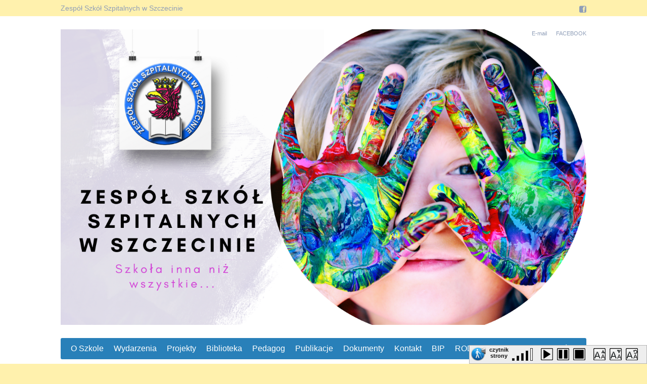

--- FILE ---
content_type: text/html; charset=UTF-8
request_url: http://sszpitalne.edu.pl/2021/12/01/w-niemym-kinie/
body_size: 9283
content:
<!DOCTYPE html>
<html lang="pl-PL">
<head>
	<meta charset="UTF-8">
	<meta name="viewport" content="width=device-width, initial-scale=1">
	<title>  &#8222;W niemym kinie&#8221;</title>
	<link rel="profile" href="http://gmpg.org/xfn/11">
	<link rel="pingback" href="http://sszpitalne.edu.pl/xmlrpc.php">
	<link rel='dns-prefetch' href='//fonts.googleapis.com' />
<link rel='dns-prefetch' href='//s.w.org' />
<link rel="alternate" type="application/rss+xml" title="Zespół Szkół Szpitalnych w Szczecinie &raquo; Kanał z wpisami" href="https://sszpitalne.edu.pl/feed/" />
<link rel="alternate" type="application/rss+xml" title="Zespół Szkół Szpitalnych w Szczecinie &raquo; Kanał z komentarzami" href="https://sszpitalne.edu.pl/comments/feed/" />
		<script type="text/javascript">
			window._wpemojiSettings = {"baseUrl":"https:\/\/s.w.org\/images\/core\/emoji\/2.3\/72x72\/","ext":".png","svgUrl":"https:\/\/s.w.org\/images\/core\/emoji\/2.3\/svg\/","svgExt":".svg","source":{"concatemoji":"http:\/\/sszpitalne.edu.pl\/wp-includes\/js\/wp-emoji-release.min.js?ver=4.8.3"}};
			!function(a,b,c){function d(a){var b,c,d,e,f=String.fromCharCode;if(!k||!k.fillText)return!1;switch(k.clearRect(0,0,j.width,j.height),k.textBaseline="top",k.font="600 32px Arial",a){case"flag":return k.fillText(f(55356,56826,55356,56819),0,0),b=j.toDataURL(),k.clearRect(0,0,j.width,j.height),k.fillText(f(55356,56826,8203,55356,56819),0,0),c=j.toDataURL(),b!==c&&(k.clearRect(0,0,j.width,j.height),k.fillText(f(55356,57332,56128,56423,56128,56418,56128,56421,56128,56430,56128,56423,56128,56447),0,0),b=j.toDataURL(),k.clearRect(0,0,j.width,j.height),k.fillText(f(55356,57332,8203,56128,56423,8203,56128,56418,8203,56128,56421,8203,56128,56430,8203,56128,56423,8203,56128,56447),0,0),c=j.toDataURL(),b!==c);case"emoji4":return k.fillText(f(55358,56794,8205,9794,65039),0,0),d=j.toDataURL(),k.clearRect(0,0,j.width,j.height),k.fillText(f(55358,56794,8203,9794,65039),0,0),e=j.toDataURL(),d!==e}return!1}function e(a){var c=b.createElement("script");c.src=a,c.defer=c.type="text/javascript",b.getElementsByTagName("head")[0].appendChild(c)}var f,g,h,i,j=b.createElement("canvas"),k=j.getContext&&j.getContext("2d");for(i=Array("flag","emoji4"),c.supports={everything:!0,everythingExceptFlag:!0},h=0;h<i.length;h++)c.supports[i[h]]=d(i[h]),c.supports.everything=c.supports.everything&&c.supports[i[h]],"flag"!==i[h]&&(c.supports.everythingExceptFlag=c.supports.everythingExceptFlag&&c.supports[i[h]]);c.supports.everythingExceptFlag=c.supports.everythingExceptFlag&&!c.supports.flag,c.DOMReady=!1,c.readyCallback=function(){c.DOMReady=!0},c.supports.everything||(g=function(){c.readyCallback()},b.addEventListener?(b.addEventListener("DOMContentLoaded",g,!1),a.addEventListener("load",g,!1)):(a.attachEvent("onload",g),b.attachEvent("onreadystatechange",function(){"complete"===b.readyState&&c.readyCallback()})),f=c.source||{},f.concatemoji?e(f.concatemoji):f.wpemoji&&f.twemoji&&(e(f.twemoji),e(f.wpemoji)))}(window,document,window._wpemojiSettings);
		</script>
		<style type="text/css">
img.wp-smiley,
img.emoji {
	display: inline !important;
	border: none !important;
	box-shadow: none !important;
	height: 1em !important;
	width: 1em !important;
	margin: 0 .07em !important;
	vertical-align: -0.1em !important;
	background: none !important;
	padding: 0 !important;
}
</style>
<link rel='stylesheet' id='mec-select2-style-css'  href='http://sszpitalne.edu.pl/wp-content/plugins/modern-events-calendar-lite/assets/packages/select2/select2.min.css?ver=4.8.3' type='text/css' media='all' />
<link rel='stylesheet' id='mec-font-icons-css'  href='http://sszpitalne.edu.pl/wp-content/plugins/modern-events-calendar-lite/assets/css/iconfonts.css?ver=4.8.3' type='text/css' media='all' />
<link rel='stylesheet' id='mec-frontend-style-css'  href='http://sszpitalne.edu.pl/wp-content/plugins/modern-events-calendar-lite/assets/css/frontend.min.css?ver=5.1.0' type='text/css' media='all' />
<link rel='stylesheet' id='mec-tooltip-style-css'  href='http://sszpitalne.edu.pl/wp-content/plugins/modern-events-calendar-lite/assets/packages/tooltip/tooltip.css?ver=4.8.3' type='text/css' media='all' />
<link rel='stylesheet' id='mec-tooltip-shadow-style-css'  href='http://sszpitalne.edu.pl/wp-content/plugins/modern-events-calendar-lite/assets/packages/tooltip/tooltipster-sideTip-shadow.min.css?ver=4.8.3' type='text/css' media='all' />
<link rel='stylesheet' id='mec-featherlight-style-css'  href='http://sszpitalne.edu.pl/wp-content/plugins/modern-events-calendar-lite/assets/packages/featherlight/featherlight.css?ver=4.8.3' type='text/css' media='all' />
<link rel='stylesheet' id='mec-google-fonts-css'  href='//fonts.googleapis.com/css?family=Montserrat%3A400%2C700%7CRoboto%3A100%2C300%2C400%2C700&#038;ver=4.8.3' type='text/css' media='all' />
<link rel='stylesheet' id='mec-lity-style-css'  href='http://sszpitalne.edu.pl/wp-content/plugins/modern-events-calendar-lite/assets/packages/lity/lity.min.css?ver=4.8.3' type='text/css' media='all' />
<link rel='stylesheet' id='presentation-lite-style-css'  href='http://sszpitalne.edu.pl/wp-content/themes/presentation-lite/style.css?ver=4.8.3' type='text/css' media='all' />
<link rel='stylesheet' id='presentation-lite-design-css'  href='http://sszpitalne.edu.pl/wp-content/themes/presentation-lite/inc/css/blue.css?ver=4.8.3' type='text/css' media='all' />
<link rel='stylesheet' id='fontawesome-css'  href='http://sszpitalne.edu.pl/wp-content/themes/presentation-lite/inc/fonts/font-awesome/css/font-awesome.min.css?ver=4.8.3' type='text/css' media='all' />
<script type='text/javascript' src='http://sszpitalne.edu.pl/wp-includes/js/jquery/jquery.js?ver=1.12.4'></script>
<script type='text/javascript' src='http://sszpitalne.edu.pl/wp-includes/js/jquery/jquery-migrate.min.js?ver=1.4.1'></script>
<script type='text/javascript' src='http://sszpitalne.edu.pl/wp-content/plugins/modern-events-calendar-lite/assets/js/jquery.typewatch.js?ver=4.8.3'></script>
<script type='text/javascript' src='http://sszpitalne.edu.pl/wp-content/plugins/modern-events-calendar-lite/assets/packages/featherlight/featherlight.js?ver=4.8.3'></script>
<script type='text/javascript' src='http://sszpitalne.edu.pl/wp-content/plugins/modern-events-calendar-lite/assets/packages/select2/select2.full.min.js?ver=4.8.3'></script>
<script type='text/javascript'>
/* <![CDATA[ */
var mecdata = {"day":"dzie\u0144","days":"dni","hour":"godzina","hours":"godzin","minute":"minuta","minutes":"minut","second":"sekunda","seconds":"sekund","elementor_edit_mode":"no","recapcha_key":"","ajax_url":"https:\/\/sszpitalne.edu.pl\/wp-admin\/admin-ajax.php","fes_nonce":"18b20529f8","current_year":"2026"};
/* ]]> */
</script>
<script type='text/javascript' src='http://sszpitalne.edu.pl/wp-content/plugins/modern-events-calendar-lite/assets/js/frontend.js?ver=5.1.0'></script>
<script type='text/javascript' src='http://sszpitalne.edu.pl/wp-content/plugins/modern-events-calendar-lite/assets/packages/tooltip/tooltip.js?ver=4.8.3'></script>
<script type='text/javascript' src='http://sszpitalne.edu.pl/wp-content/plugins/modern-events-calendar-lite/assets/js/events.js?ver=5.1.0'></script>
<script type='text/javascript' src='http://sszpitalne.edu.pl/wp-content/plugins/modern-events-calendar-lite/assets/packages/lity/lity.min.js?ver=4.8.3'></script>
<script type='text/javascript' src='http://sszpitalne.edu.pl/wp-content/plugins/modern-events-calendar-lite/assets/packages/colorbrightness/colorbrightness.min.js?ver=4.8.3'></script>
<script type='text/javascript' src='http://sszpitalne.edu.pl/wp-content/plugins/modern-events-calendar-lite/assets/packages/owl-carousel/owl.carousel.min.js?ver=4.8.3'></script>
<link rel='https://api.w.org/' href='https://sszpitalne.edu.pl/wp-json/' />
<link rel="EditURI" type="application/rsd+xml" title="RSD" href="https://sszpitalne.edu.pl/xmlrpc.php?rsd" />
<link rel="wlwmanifest" type="application/wlwmanifest+xml" href="http://sszpitalne.edu.pl/wp-includes/wlwmanifest.xml" /> 
<link rel='prev' title='Eksperymentujemy z Plastkiem' href='https://sszpitalne.edu.pl/2021/11/22/eksperymentujemy-z-plastkiem/' />
<link rel='next' title='„Nie ma dzieci, są ludzie”' href='https://sszpitalne.edu.pl/2021/12/01/nie-ma-dzieci-sa-ludzie/' />
<meta name="generator" content="WordPress 4.8.3" />
<link rel="canonical" href="https://sszpitalne.edu.pl/2021/12/01/w-niemym-kinie/" />
<link rel='shortlink' href='https://sszpitalne.edu.pl/?p=4826' />
<link rel="alternate" type="application/json+oembed" href="https://sszpitalne.edu.pl/wp-json/oembed/1.0/embed?url=https%3A%2F%2Fsszpitalne.edu.pl%2F2021%2F12%2F01%2Fw-niemym-kinie%2F" />
<link rel="alternate" type="text/xml+oembed" href="https://sszpitalne.edu.pl/wp-json/oembed/1.0/embed?url=https%3A%2F%2Fsszpitalne.edu.pl%2F2021%2F12%2F01%2Fw-niemym-kinie%2F&#038;format=xml" />
<link rel="icon" href="https://sszpitalne.edu.pl/wp-content/uploads/2017/11/cropped-logo-szkoły2-32x32.png" sizes="32x32" />
<link rel="icon" href="https://sszpitalne.edu.pl/wp-content/uploads/2017/11/cropped-logo-szkoły2-192x192.png" sizes="192x192" />
<link rel="apple-touch-icon-precomposed" href="https://sszpitalne.edu.pl/wp-content/uploads/2017/11/cropped-logo-szkoły2-180x180.png" />
<meta name="msapplication-TileImage" content="https://sszpitalne.edu.pl/wp-content/uploads/2017/11/cropped-logo-szkoły2-270x270.png" />
		<style type="text/css" id="wp-custom-css">
			/*
Tutaj możesz dodać własny CSS.

Naciśnij ikonkę pomocy, żeby dowiedzieć się więcej.
*/


body {background-color: #FFF1AD}		</style>
	</head>
<body class="post-template-default single single-post postid-4826 single-format-standard">
	<div class="top-bar-area full">
		<div class="main">
			<div id="top-bar" class="top-bar inner">
									<h1 class="site-description">Zespół Szkół Szpitalnych w Szczecinie</h1>
										<div class="social-links">
			<a href="https://www.facebook.com/Zespół-Szkół-Szpitalnych-w-Szczecinie-1773806436252914/?hc_ref=ARTdoEEunHFQkckAYNEYU7InREwho8dVShxF43tgCJbb88akcP_SLGM4xy7JTOUJ6mE"><i class="fa fa-facebook-square"></i></a>		</div>
				</div>
		</div>
	</div>
	<div class="header-area full">
		<div class="main">
			<header id="masthead" class="site-header inner">
				<div class="header-elements">
					<span class="site-title">
													<a href="https://sszpitalne.edu.pl/">
								<img src="http://sszpitalne.edu.pl/wp-content/uploads/2022/09/Pastelowa-Fioletowa-Jasnozielona-Szara-Prosta-Fotograficzna-Klasa-Projekt-Edukacja-Strona-7.png" alt="Zespół Szkół Szpitalnych w Szczecinie">
							</a>
											</span>
					<nav id="header-navigation" class="header-menu" role="navigation">
						<div class="menu-social-links-menu-container"><ul id="menu-social-links-menu" class="menu"><li id="menu-item-25" class="menu-item menu-item-type-custom menu-item-object-custom menu-item-25"><a href="mailto:zsszp@miasto.szczecin.pl">E-mail</a></li>
<li id="menu-item-22" class="menu-item menu-item-type-custom menu-item-object-custom menu-item-22"><a title="FACEBOOK" target="_blank" href="https://www.facebook.com/Zesp%C3%B3%C5%82-Szk%C3%B3%C5%82-Szpitalnych-w-Szczecinie-1773806436252914/?hc_ref=ARTdoEEunHFQkckAYNEYU7InREwho8dVShxF43tgCJbb88akcP_SLGM4xy7JTOUJ6mE">FACEBOOK</a></li>
</ul></div>					</nav>
				</div>
			</header>
			<div class="main-menu-container inner">
				<nav id="site-navigation" class="main-navigation clear" role="navigation">
					<span class="menu-toggle"><i class="fa fa-bars"></i> Menu</span>
					<a class="skip-link screen-reader-text" href="#content">Skip to content</a>		
					<div class="menu-top-menu-container"><ul id="menu-top-menu" class="menu"><li id="menu-item-19" class="menu-item menu-item-type-post_type menu-item-object-page menu-item-has-children menu-item-19"><a href="https://sszpitalne.edu.pl/about/">O Szkole</a>
<ul  class="sub-menu">
	<li id="menu-item-18" class="menu-item menu-item-type-custom menu-item-object-custom menu-item-18"><a href="http://sszpitalne.edu.pl">O nas</a></li>
	<li id="menu-item-70" class="menu-item menu-item-type-post_type menu-item-object-page menu-item-70"><a href="https://sszpitalne.edu.pl/dyrekcja/">Dyrekcja</a></li>
	<li id="menu-item-7529" class="menu-item menu-item-type-post_type menu-item-object-page menu-item-7529"><a href="https://sszpitalne.edu.pl/kadra-2025-2026/">Kadra 2025/2026</a></li>
	<li id="menu-item-1953" class="menu-item menu-item-type-taxonomy menu-item-object-category menu-item-1953"><a href="https://sszpitalne.edu.pl/category/sukcesy/">Nasze sukcesy</a></li>
	<li id="menu-item-4377" class="menu-item menu-item-type-post_type menu-item-object-mec-events menu-item-4377"><a href="https://sszpitalne.edu.pl/events/zbiorka-materialow-plastycznych-dla-uczniow/">Zbiórka materiałów</a></li>
	<li id="menu-item-47" class="menu-item menu-item-type-post_type menu-item-object-page menu-item-has-children menu-item-47"><a href="https://sszpitalne.edu.pl/historia/">Historia</a>
	<ul  class="sub-menu">
		<li id="menu-item-77" class="menu-item menu-item-type-post_type menu-item-object-page menu-item-has-children menu-item-77"><a href="https://sszpitalne.edu.pl/60-lecie/">60-lecie</a>
		<ul  class="sub-menu">
			<li id="menu-item-181" class="menu-item menu-item-type-taxonomy menu-item-object-category menu-item-181"><a href="https://sszpitalne.edu.pl/category/60-lecie-wydarzenia/">60-lecie wydarzenia</a></li>
		</ul>
</li>
		<li id="menu-item-151" class="menu-item menu-item-type-custom menu-item-object-custom menu-item-151"><a href="http://www.old.sszpital.webd.pl">Poprzednia wersja strony</a></li>
	</ul>
</li>
	<li id="menu-item-72" class="menu-item menu-item-type-post_type menu-item-object-page menu-item-72"><a href="https://sszpitalne.edu.pl/struktura/">Struktura</a></li>
	<li id="menu-item-357" class="menu-item menu-item-type-taxonomy menu-item-object-category menu-item-357"><a href="https://sszpitalne.edu.pl/category/konkursy/">Konkursy</a></li>
</ul>
</li>
<li id="menu-item-4031" class="menu-item menu-item-type-post_type menu-item-object-page menu-item-has-children menu-item-4031"><a href="https://sszpitalne.edu.pl/wydarzenia-2/">Wydarzenia</a>
<ul  class="sub-menu">
	<li id="menu-item-7436" class="menu-item menu-item-type-taxonomy menu-item-object-category menu-item-7436"><a href="https://sszpitalne.edu.pl/category/rok-szkolny-2025-2026/">Rok Szkolny 2025-2026</a></li>
	<li id="menu-item-113" class="menu-item menu-item-type-taxonomy menu-item-object-category menu-item-has-children menu-item-113"><a href="https://sszpitalne.edu.pl/category/aktualnosci/">Ubiegłe lata</a>
	<ul  class="sub-menu">
		<li id="menu-item-6718" class="menu-item menu-item-type-taxonomy menu-item-object-category menu-item-6718"><a href="https://sszpitalne.edu.pl/category/rok-szkolny-2024-2025/">Rok Szkolny 2024-2025</a></li>
		<li id="menu-item-5856" class="menu-item menu-item-type-taxonomy menu-item-object-category menu-item-5856"><a href="https://sszpitalne.edu.pl/category/rok-szkolne-20232024/">Rok Szkolny 2023-2024</a></li>
		<li id="menu-item-5275" class="menu-item menu-item-type-taxonomy menu-item-object-category menu-item-5275"><a href="https://sszpitalne.edu.pl/category/rok-szkolny-20222023/">Rok Szkolny 2022-2023</a></li>
		<li id="menu-item-4660" class="menu-item menu-item-type-taxonomy menu-item-object-category menu-item-4660"><a href="https://sszpitalne.edu.pl/category/20212022/">Rok Szkolny 2021-2022</a></li>
		<li id="menu-item-4032" class="menu-item menu-item-type-taxonomy menu-item-object-category menu-item-4032"><a href="https://sszpitalne.edu.pl/category/2020-2021/">Rok szkolny 2020-2021</a></li>
	</ul>
</li>
</ul>
</li>
<li id="menu-item-1036" class="menu-item menu-item-type-taxonomy menu-item-object-category menu-item-has-children menu-item-1036"><a href="https://sszpitalne.edu.pl/category/projekty/">Projekty</a>
<ul  class="sub-menu">
	<li id="menu-item-5876" class="menu-item menu-item-type-taxonomy menu-item-object-category menu-item-5876"><a href="https://sszpitalne.edu.pl/category/erasmus-20222024/">ERASMUS+ 2022/2024</a></li>
	<li id="menu-item-5716" class="menu-item menu-item-type-taxonomy menu-item-object-category menu-item-5716"><a href="https://sszpitalne.edu.pl/category/narodowy-programu-rozwoju-czytelnictwa-2-0/">Narodowy Programu Rozwoju Czytelnictwa 2.0</a></li>
	<li id="menu-item-4819" class="menu-item menu-item-type-taxonomy menu-item-object-category menu-item-4819"><a href="https://sszpitalne.edu.pl/category/plastek-i-jego-zaczarowane-pudelko/">Plastek i jego zaczarowane pudełko</a></li>
	<li id="menu-item-4700" class="menu-item menu-item-type-taxonomy menu-item-object-category current-post-ancestor current-menu-parent current-post-parent menu-item-has-children menu-item-4700"><a href="https://sszpitalne.edu.pl/category/z-kultura-mi-do-twarzy-2021-2022/">Z kulturą mi do twarzy 2021-2022</a>
	<ul  class="sub-menu">
		<li id="menu-item-4094" class="menu-item menu-item-type-taxonomy menu-item-object-category menu-item-4094"><a href="https://sszpitalne.edu.pl/category/z-kultura-mi-do-twarzy/">Z kulturą mi do twarzy 2020-2021</a></li>
	</ul>
</li>
	<li id="menu-item-4742" class="menu-item menu-item-type-post_type menu-item-object-mec-events menu-item-has-children menu-item-4742"><a href="https://sszpitalne.edu.pl/events/codeweek2020-2/">CodeWeek 2021</a>
	<ul  class="sub-menu">
		<li id="menu-item-4135" class="menu-item menu-item-type-post_type menu-item-object-mec-events menu-item-4135"><a href="https://sszpitalne.edu.pl/events/codeweek2020/">Code Week 2020</a></li>
		<li id="menu-item-1878" class="menu-item menu-item-type-post_type menu-item-object-post menu-item-1878"><a href="https://sszpitalne.edu.pl/2019/10/17/codeweek/">CODEWEEK 2019</a></li>
	</ul>
</li>
	<li id="menu-item-4088" class="menu-item menu-item-type-taxonomy menu-item-object-category menu-item-4088"><a href="https://sszpitalne.edu.pl/category/zaprogramuj-przyszlosc-2/">Zaprogramuj przyszłość</a></li>
	<li id="menu-item-115" class="menu-item menu-item-type-post_type menu-item-object-page menu-item-115"><a href="https://sszpitalne.edu.pl/projekty/">Fundusze Europejskie</a></li>
	<li id="menu-item-462" class="menu-item menu-item-type-taxonomy menu-item-object-category menu-item-462"><a href="https://sszpitalne.edu.pl/category/twoje-dane/">Twoje dane &#8211; Twoja sprawa</a></li>
</ul>
</li>
<li id="menu-item-4053" class="menu-item menu-item-type-custom menu-item-object-custom menu-item-4053"><a href="https://padlet.com/ebabolewska/feucov60flifp66x">Biblioteka</a></li>
<li id="menu-item-4356" class="menu-item menu-item-type-post_type menu-item-object-page menu-item-4356"><a href="https://sszpitalne.edu.pl/pedagog-szkolny/">Pedagog</a></li>
<li id="menu-item-7706" class="menu-item menu-item-type-taxonomy menu-item-object-category menu-item-has-children menu-item-7706"><a title="Publikacje 2025/2026" href="https://sszpitalne.edu.pl/category/publikacje-20252026/">Publikacje</a>
<ul  class="sub-menu">
	<li id="menu-item-7203" class="menu-item menu-item-type-taxonomy menu-item-object-category menu-item-7203"><a href="https://sszpitalne.edu.pl/category/publikacje-20242025/">Publikacje 2024/2025</a></li>
	<li id="menu-item-6180" class="menu-item menu-item-type-taxonomy menu-item-object-category menu-item-6180"><a href="https://sszpitalne.edu.pl/category/publikacje-20232024/">Publikacje 2023/2024</a></li>
	<li id="menu-item-5539" class="menu-item menu-item-type-taxonomy menu-item-object-category menu-item-5539"><a href="https://sszpitalne.edu.pl/category/publikacje-202223/">Publikacje 2022/23</a></li>
	<li id="menu-item-4908" class="menu-item menu-item-type-taxonomy menu-item-object-category menu-item-4908"><a title="Publikacje 2021-2022" href="https://sszpitalne.edu.pl/category/publikacje-2021-2022/">Publikacje 2021-2022</a></li>
	<li id="menu-item-4901" class="menu-item menu-item-type-taxonomy menu-item-object-category menu-item-4901"><a href="https://sszpitalne.edu.pl/category/publikacje-2020-2021/">publikacje 2020-2021</a></li>
	<li id="menu-item-2040" class="menu-item menu-item-type-taxonomy menu-item-object-category menu-item-2040"><a href="https://sszpitalne.edu.pl/category/publikacje-2019-2020/">publikacje 2019-2020</a></li>
	<li id="menu-item-721" class="menu-item menu-item-type-taxonomy menu-item-object-category menu-item-721"><a href="https://sszpitalne.edu.pl/category/publikacje-2017-18/">publikacje 2017-2018</a></li>
	<li id="menu-item-45" class="menu-item menu-item-type-post_type menu-item-object-page menu-item-45"><a href="https://sszpitalne.edu.pl/publikacje/">Publikacje wcześniejsze lata</a></li>
</ul>
</li>
<li id="menu-item-117" class="menu-item menu-item-type-post_type menu-item-object-page menu-item-117"><a href="https://sszpitalne.edu.pl/dokumenty/">Dokumenty</a></li>
<li id="menu-item-21" class="menu-item menu-item-type-post_type menu-item-object-page menu-item-has-children menu-item-21"><a href="https://sszpitalne.edu.pl/contact/">Kontakt</a>
<ul  class="sub-menu">
	<li id="menu-item-154" class="menu-item menu-item-type-post_type menu-item-object-page menu-item-154"><a href="https://sszpitalne.edu.pl/dojazd/">Dojazd</a></li>
</ul>
</li>
<li id="menu-item-456" class="menu-item menu-item-type-custom menu-item-object-custom menu-item-456"><a href="https://zsszp.bipszczecin.pl/">BIP</a></li>
<li id="menu-item-956" class="menu-item menu-item-type-post_type menu-item-object-page menu-item-has-children menu-item-956"><a href="https://sszpitalne.edu.pl/rodo/">RODO</a>
<ul  class="sub-menu">
	<li id="menu-item-1038" class="menu-item menu-item-type-taxonomy menu-item-object-category menu-item-1038"><a href="https://sszpitalne.edu.pl/category/komunikaty-rodo/">Komunikaty RODO</a></li>
</ul>
</li>
<li id="menu-item-7089" class="menu-item menu-item-type-post_type menu-item-object-page menu-item-7089"><a href="https://sszpitalne.edu.pl/deklaracja-dostepnosci/">Deklaracja dostępności</a></li>
</ul></div>				</nav>
			</div>
		</div>
	</div>
	<div class="main-content-area full">
		<div class="main">
			<div id="content" class="site-content inner">
	<div id="primary" class="content-area">
		<main id="main" class="site-main" role="main">

		
			
<article id="post-4826" class="post-4826 post type-post status-publish format-standard hentry category-z-kultura-mi-do-twarzy-2021-2022 top">
	<header class="entry-header">
		<h1 class="entry-title">&#8222;W niemym kinie&#8221;</h1>		<div class="entry-meta">
				<span class="byline">
		<i class="fa fa-pencil"></i>
		<span class="author vcard"><a class="url fn n" href="https://sszpitalne.edu.pl/author/admin/">admin</a></span>	</span>
	<span class="posted-on">
		<i class="fa fa-calendar"></i>
		<a href="https://sszpitalne.edu.pl/2021/12/01/w-niemym-kinie/" rel="bookmark"><time class="entry-date published" datetime="2021-12-01T18:21:51+00:00">2021-12-01</time></a>	</span>
			</div>
	</header>
	<div class="entry-content">
		<div id=":q8" class="a3s aiL ">
<div dir="auto">W dniach 25-26 listopada w ramach Międzynarodowego Projektu Edukacyjnego „Z kulturą mi do twarzy&#8221; odbyły się zajęcia  z modułu I- &#8222;W niemym kinie&#8221;.</div>
<div dir="auto">W zajęciach uczestniczyli najmłodsi nasi podopieczni z klas 1-3.</div>
<div dir="auto">Uczniowie- pacjenci wysłuchali ciekawych opowieści o historii kina oraz obejrzeli film pt. &#8222;Jak to się wszystko zaczęło? Poznać kino&#8221;.</div>
<div dir="auto">Każdy miał też możliwość być aktorem i zaprezentować emocje oraz wykonać własny kineograf! No i po tych inspirujących lekcjach wszyscy już wiedzą jakie są gatunki filmowe!</div>
<div dir="auto"></div>
</div>
<p><a href="http://sszpitalne.edu.pl/wp-content/uploads/2021/12/image_64873271.jpg"><img class="aligncenter size-large wp-image-4827" src="http://sszpitalne.edu.pl/wp-content/uploads/2021/12/image_64873271-600x800.jpg" alt="" width="600" height="800" srcset="https://sszpitalne.edu.pl/wp-content/uploads/2021/12/image_64873271-600x800.jpg 600w, https://sszpitalne.edu.pl/wp-content/uploads/2021/12/image_64873271-225x300.jpg 225w, https://sszpitalne.edu.pl/wp-content/uploads/2021/12/image_64873271-768x1024.jpg 768w, https://sszpitalne.edu.pl/wp-content/uploads/2021/12/image_64873271-300x400.jpg 300w, https://sszpitalne.edu.pl/wp-content/uploads/2021/12/image_64873271.jpg 1080w" sizes="(max-width: 600px) 100vw, 600px" /></a></p>
<p><a href="http://sszpitalne.edu.pl/wp-content/uploads/2021/12/image_6487327.jpg"><img class="aligncenter size-large wp-image-4828" src="http://sszpitalne.edu.pl/wp-content/uploads/2021/12/image_6487327-800x600.jpg" alt="" width="800" height="600" srcset="https://sszpitalne.edu.pl/wp-content/uploads/2021/12/image_6487327-800x600.jpg 800w, https://sszpitalne.edu.pl/wp-content/uploads/2021/12/image_6487327-300x225.jpg 300w, https://sszpitalne.edu.pl/wp-content/uploads/2021/12/image_6487327-768x576.jpg 768w, https://sszpitalne.edu.pl/wp-content/uploads/2021/12/image_6487327.jpg 1440w" sizes="(max-width: 800px) 100vw, 800px" /></a></p>
<p><a href="http://sszpitalne.edu.pl/wp-content/uploads/2021/12/image_64834411.jpg"><img class="aligncenter size-large wp-image-4829" src="http://sszpitalne.edu.pl/wp-content/uploads/2021/12/image_64834411-800x592.jpg" alt="" width="800" height="592" srcset="https://sszpitalne.edu.pl/wp-content/uploads/2021/12/image_64834411-800x592.jpg 800w, https://sszpitalne.edu.pl/wp-content/uploads/2021/12/image_64834411-300x222.jpg 300w, https://sszpitalne.edu.pl/wp-content/uploads/2021/12/image_64834411-768x568.jpg 768w, https://sszpitalne.edu.pl/wp-content/uploads/2021/12/image_64834411.jpg 1459w" sizes="(max-width: 800px) 100vw, 800px" /></a></p>
<p><a href="http://sszpitalne.edu.pl/wp-content/uploads/2021/12/image_6483441.jpg"><img class="aligncenter size-large wp-image-4830" src="http://sszpitalne.edu.pl/wp-content/uploads/2021/12/image_6483441-800x632.jpg" alt="" width="800" height="632" srcset="https://sszpitalne.edu.pl/wp-content/uploads/2021/12/image_6483441-800x632.jpg 800w, https://sszpitalne.edu.pl/wp-content/uploads/2021/12/image_6483441-300x237.jpg 300w, https://sszpitalne.edu.pl/wp-content/uploads/2021/12/image_6483441-768x607.jpg 768w, https://sszpitalne.edu.pl/wp-content/uploads/2021/12/image_6483441.jpg 996w" sizes="(max-width: 800px) 100vw, 800px" /></a></p>
	</div>
	<footer class="entry-meta">
						<span class="cat-links tax-links">
					<i class="fa fa-archive"></i><a href="https://sszpitalne.edu.pl/category/z-kultura-mi-do-twarzy-2021-2022/" rel="category tag">Z kulturą mi do twarzy 2021-2022</a>				</span>
				</footer>
</article>

	<div class="single-post-footer clear">
		<div class="post-footer-author">
			<img alt='admin' src='http://0.gravatar.com/avatar/69444c7f530bc650183e8298530b2eab?s=32&#038;d=mm&#038;r=g' srcset='http://0.gravatar.com/avatar/69444c7f530bc650183e8298530b2eab?s=64&amp;d=mm&amp;r=g 2x' class='avatar avatar-32 photo' height='32' width='32' />			<h5 class="author-name">written by admin</h5>
					<div class="social-links">
			<a href="https://www.facebook.com/Zespół-Szkół-Szpitalnych-w-Szczecinie-1773806436252914/?hc_ref=ARTdoEEunHFQkckAYNEYU7InREwho8dVShxF43tgCJbb88akcP_SLGM4xy7JTOUJ6mE"><i class="fa fa-facebook-square"></i></a>		</div>
			</div>
			</div>

				<nav class="navigation post-navigation" role="navigation">
		<h1 class="screen-reader-text">Post navigation</h1>
		<div class="nav-links">
			<div class="nav-previous"><a href="https://sszpitalne.edu.pl/2021/11/22/eksperymentujemy-z-plastkiem/" rel="prev"><i class="fa fa-arrow-circle-left"></i>Eksperymentujemy z Plastkiem</a></div><div class="nav-next"><a href="https://sszpitalne.edu.pl/2021/12/01/nie-ma-dzieci-sa-ludzie/" rel="next">„Nie ma dzieci, są ludzie” <i class="fa fa-arrow-circle-right"></i></a></div>		</div>
	</nav>
	
			
		
		</main>
	</div>

	<div id="secondary" class="widget-area" role="complementary">
		<aside id="text-2" class="widget widget_text"><h5 class="widget-title">Znajdź nas</h5>			<div class="textwidget"><p><strong><em>Dyrekcja, sekretariat i kadry:</em></strong></p>
<p>SPSZOZ &#8222;Zdroje&#8221;, ul. Mączna 4,<br />
Budynek 11 &#8211; Administracja<br />
70-780 Szczecin</p>
<p><strong>Kontakt<br />
</strong>tel./fax. +91 88-06-579<br />
tel. +91 88-06-228</p>
<p>e-mail: <a href="mailto:zsszp@miasto.szczecin.pl">zsszp@miasto.szczecin.pl</a></p>
<p><strong><em>Dyrekcja i księgowość:</em></strong></p>
<p>USK Nr 1 w Szczecinie<br />
ul. Unii Lubelskiej 1<br />
71-252 Szczecin</p>
<p><strong>Kontakt</strong><br />
tel./fax. +91 425-30-97<br />
tel./fax. +91 88-06-579</p>
</div>
		</aside><aside id="calendar-2" class="widget widget_calendar"><div id="calendar_wrap" class="calendar_wrap"><table id="wp-calendar">
	<caption>Grudzień 2021</caption>
	<thead>
	<tr>
		<th scope="col" title="poniedziałek">P</th>
		<th scope="col" title="wtorek">W</th>
		<th scope="col" title="środa">Ś</th>
		<th scope="col" title="czwartek">C</th>
		<th scope="col" title="piątek">P</th>
		<th scope="col" title="sobota">S</th>
		<th scope="col" title="niedziela">N</th>
	</tr>
	</thead>

	<tfoot>
	<tr>
		<td colspan="3" id="prev"><a href="https://sszpitalne.edu.pl/2021/11/">&laquo; Lis</a></td>
		<td class="pad">&nbsp;</td>
		<td colspan="3" id="next"><a href="https://sszpitalne.edu.pl/2022/01/">Sty &raquo;</a></td>
	</tr>
	</tfoot>

	<tbody>
	<tr>
		<td colspan="2" class="pad">&nbsp;</td><td><a href="https://sszpitalne.edu.pl/2021/12/01/" aria-label="Wpisy opublikowane dnia 1 December 2021">1</a></td><td>2</td><td>3</td><td>4</td><td>5</td>
	</tr>
	<tr>
		<td>6</td><td>7</td><td>8</td><td>9</td><td><a href="https://sszpitalne.edu.pl/2021/12/10/" aria-label="Wpisy opublikowane dnia 10 December 2021">10</a></td><td>11</td><td><a href="https://sszpitalne.edu.pl/2021/12/12/" aria-label="Wpisy opublikowane dnia 12 December 2021">12</a></td>
	</tr>
	<tr>
		<td>13</td><td><a href="https://sszpitalne.edu.pl/2021/12/14/" aria-label="Wpisy opublikowane dnia 14 December 2021">14</a></td><td>15</td><td>16</td><td>17</td><td>18</td><td>19</td>
	</tr>
	<tr>
		<td>20</td><td><a href="https://sszpitalne.edu.pl/2021/12/21/" aria-label="Wpisy opublikowane dnia 21 December 2021">21</a></td><td>22</td><td>23</td><td><a href="https://sszpitalne.edu.pl/2021/12/24/" aria-label="Wpisy opublikowane dnia 24 December 2021">24</a></td><td>25</td><td>26</td>
	</tr>
	<tr>
		<td>27</td><td>28</td><td>29</td><td>30</td><td>31</td>
		<td class="pad" colspan="2">&nbsp;</td>
	</tr>
	</tbody>
	</table></div></aside><aside id="search-3" class="widget widget_search"><h5 class="widget-title">Szukaj</h5><form role="search" method="get" id="search-form" action="https://sszpitalne.edu.pl/">
    <div class="search-wrap">
    	<label class="screen-reader-text" for="s">Search for:</label>
        <input type="search" placeholder="Search&hellip;" name="s" id="search-input" value="" />
        <input class="screen-reader-text" type="submit" id="search-submit" value="Search" />
    </div>
</form></aside><aside id="archives-2" class="widget widget_archive"><h5 class="widget-title">Archiwa</h5>		<label class="screen-reader-text" for="archives-dropdown-2">Archiwa</label>
		<select id="archives-dropdown-2" name="archive-dropdown" onchange='document.location.href=this.options[this.selectedIndex].value;'>
			
			<option value="">Wybierz miesiąc</option>
				<option value='https://sszpitalne.edu.pl/2026/01/'> Styczeń 2026 </option>
	<option value='https://sszpitalne.edu.pl/2025/12/'> Grudzień 2025 </option>
	<option value='https://sszpitalne.edu.pl/2025/11/'> Listopad 2025 </option>
	<option value='https://sszpitalne.edu.pl/2025/10/'> Październik 2025 </option>
	<option value='https://sszpitalne.edu.pl/2025/09/'> Wrzesień 2025 </option>
	<option value='https://sszpitalne.edu.pl/2025/07/'> Lipiec 2025 </option>
	<option value='https://sszpitalne.edu.pl/2025/06/'> Czerwiec 2025 </option>
	<option value='https://sszpitalne.edu.pl/2025/05/'> Maj 2025 </option>
	<option value='https://sszpitalne.edu.pl/2025/04/'> Kwiecień 2025 </option>
	<option value='https://sszpitalne.edu.pl/2025/03/'> Marzec 2025 </option>
	<option value='https://sszpitalne.edu.pl/2025/02/'> Luty 2025 </option>
	<option value='https://sszpitalne.edu.pl/2025/01/'> Styczeń 2025 </option>
	<option value='https://sszpitalne.edu.pl/2024/12/'> Grudzień 2024 </option>
	<option value='https://sszpitalne.edu.pl/2024/11/'> Listopad 2024 </option>
	<option value='https://sszpitalne.edu.pl/2024/10/'> Październik 2024 </option>
	<option value='https://sszpitalne.edu.pl/2024/09/'> Wrzesień 2024 </option>
	<option value='https://sszpitalne.edu.pl/2024/06/'> Czerwiec 2024 </option>
	<option value='https://sszpitalne.edu.pl/2024/05/'> Maj 2024 </option>
	<option value='https://sszpitalne.edu.pl/2024/04/'> Kwiecień 2024 </option>
	<option value='https://sszpitalne.edu.pl/2024/03/'> Marzec 2024 </option>
	<option value='https://sszpitalne.edu.pl/2024/02/'> Luty 2024 </option>
	<option value='https://sszpitalne.edu.pl/2024/01/'> Styczeń 2024 </option>
	<option value='https://sszpitalne.edu.pl/2023/12/'> Grudzień 2023 </option>
	<option value='https://sszpitalne.edu.pl/2023/11/'> Listopad 2023 </option>
	<option value='https://sszpitalne.edu.pl/2023/10/'> Październik 2023 </option>
	<option value='https://sszpitalne.edu.pl/2023/09/'> Wrzesień 2023 </option>
	<option value='https://sszpitalne.edu.pl/2023/06/'> Czerwiec 2023 </option>
	<option value='https://sszpitalne.edu.pl/2023/05/'> Maj 2023 </option>
	<option value='https://sszpitalne.edu.pl/2023/04/'> Kwiecień 2023 </option>
	<option value='https://sszpitalne.edu.pl/2023/03/'> Marzec 2023 </option>
	<option value='https://sszpitalne.edu.pl/2023/02/'> Luty 2023 </option>
	<option value='https://sszpitalne.edu.pl/2023/01/'> Styczeń 2023 </option>
	<option value='https://sszpitalne.edu.pl/2022/12/'> Grudzień 2022 </option>
	<option value='https://sszpitalne.edu.pl/2022/11/'> Listopad 2022 </option>
	<option value='https://sszpitalne.edu.pl/2022/10/'> Październik 2022 </option>
	<option value='https://sszpitalne.edu.pl/2022/09/'> Wrzesień 2022 </option>
	<option value='https://sszpitalne.edu.pl/2022/07/'> Lipiec 2022 </option>
	<option value='https://sszpitalne.edu.pl/2022/06/'> Czerwiec 2022 </option>
	<option value='https://sszpitalne.edu.pl/2022/05/'> Maj 2022 </option>
	<option value='https://sszpitalne.edu.pl/2022/04/'> Kwiecień 2022 </option>
	<option value='https://sszpitalne.edu.pl/2022/03/'> Marzec 2022 </option>
	<option value='https://sszpitalne.edu.pl/2022/02/'> Luty 2022 </option>
	<option value='https://sszpitalne.edu.pl/2022/01/'> Styczeń 2022 </option>
	<option value='https://sszpitalne.edu.pl/2021/12/'> Grudzień 2021 </option>
	<option value='https://sszpitalne.edu.pl/2021/11/'> Listopad 2021 </option>
	<option value='https://sszpitalne.edu.pl/2021/10/'> Październik 2021 </option>
	<option value='https://sszpitalne.edu.pl/2021/09/'> Wrzesień 2021 </option>
	<option value='https://sszpitalne.edu.pl/2021/06/'> Czerwiec 2021 </option>
	<option value='https://sszpitalne.edu.pl/2021/05/'> Maj 2021 </option>
	<option value='https://sszpitalne.edu.pl/2021/04/'> Kwiecień 2021 </option>
	<option value='https://sszpitalne.edu.pl/2021/03/'> Marzec 2021 </option>
	<option value='https://sszpitalne.edu.pl/2021/02/'> Luty 2021 </option>
	<option value='https://sszpitalne.edu.pl/2021/01/'> Styczeń 2021 </option>
	<option value='https://sszpitalne.edu.pl/2020/12/'> Grudzień 2020 </option>
	<option value='https://sszpitalne.edu.pl/2020/11/'> Listopad 2020 </option>
	<option value='https://sszpitalne.edu.pl/2020/10/'> Październik 2020 </option>
	<option value='https://sszpitalne.edu.pl/2020/09/'> Wrzesień 2020 </option>
	<option value='https://sszpitalne.edu.pl/2020/07/'> Lipiec 2020 </option>
	<option value='https://sszpitalne.edu.pl/2020/06/'> Czerwiec 2020 </option>
	<option value='https://sszpitalne.edu.pl/2020/05/'> Maj 2020 </option>
	<option value='https://sszpitalne.edu.pl/2020/04/'> Kwiecień 2020 </option>
	<option value='https://sszpitalne.edu.pl/2020/03/'> Marzec 2020 </option>
	<option value='https://sszpitalne.edu.pl/2020/02/'> Luty 2020 </option>
	<option value='https://sszpitalne.edu.pl/2020/01/'> Styczeń 2020 </option>
	<option value='https://sszpitalne.edu.pl/2019/12/'> Grudzień 2019 </option>
	<option value='https://sszpitalne.edu.pl/2019/11/'> Listopad 2019 </option>
	<option value='https://sszpitalne.edu.pl/2019/10/'> Październik 2019 </option>
	<option value='https://sszpitalne.edu.pl/2019/09/'> Wrzesień 2019 </option>
	<option value='https://sszpitalne.edu.pl/2019/08/'> Sierpień 2019 </option>
	<option value='https://sszpitalne.edu.pl/2019/07/'> Lipiec 2019 </option>
	<option value='https://sszpitalne.edu.pl/2019/06/'> Czerwiec 2019 </option>
	<option value='https://sszpitalne.edu.pl/2019/05/'> Maj 2019 </option>
	<option value='https://sszpitalne.edu.pl/2019/04/'> Kwiecień 2019 </option>
	<option value='https://sszpitalne.edu.pl/2019/03/'> Marzec 2019 </option>
	<option value='https://sszpitalne.edu.pl/2019/02/'> Luty 2019 </option>
	<option value='https://sszpitalne.edu.pl/2019/01/'> Styczeń 2019 </option>
	<option value='https://sszpitalne.edu.pl/2018/12/'> Grudzień 2018 </option>
	<option value='https://sszpitalne.edu.pl/2018/11/'> Listopad 2018 </option>
	<option value='https://sszpitalne.edu.pl/2018/10/'> Październik 2018 </option>
	<option value='https://sszpitalne.edu.pl/2018/09/'> Wrzesień 2018 </option>
	<option value='https://sszpitalne.edu.pl/2018/08/'> Sierpień 2018 </option>
	<option value='https://sszpitalne.edu.pl/2018/07/'> Lipiec 2018 </option>
	<option value='https://sszpitalne.edu.pl/2018/06/'> Czerwiec 2018 </option>
	<option value='https://sszpitalne.edu.pl/2018/05/'> Maj 2018 </option>
	<option value='https://sszpitalne.edu.pl/2018/04/'> Kwiecień 2018 </option>
	<option value='https://sszpitalne.edu.pl/2018/03/'> Marzec 2018 </option>
	<option value='https://sszpitalne.edu.pl/2018/02/'> Luty 2018 </option>
	<option value='https://sszpitalne.edu.pl/2018/01/'> Styczeń 2018 </option>
	<option value='https://sszpitalne.edu.pl/2017/12/'> Grudzień 2017 </option>
	<option value='https://sszpitalne.edu.pl/2017/11/'> Listopad 2017 </option>
	<option value='https://sszpitalne.edu.pl/2017/10/'> Październik 2017 </option>
	<option value='https://sszpitalne.edu.pl/2017/09/'> Wrzesień 2017 </option>

		</select>
		</aside><aside id="custom_html-2" class="widget_text widget widget_custom_html"><div class="textwidget custom-html-widget"></div></aside>	</div>

			</div>
		</div>
	</div>

	<div class="footer-area full">
		<div class="main">
			<footer id="colophon" class="site-footer inner" role="contentinfo">
				<span class="site-info">			
					Zbudowano na WordPress i Presentation Lite				</span>
			</footer>
		</div>
	</div>

<link rel='stylesheet' id='screenreader-styles-handle-css'  href='http://sszpitalne.edu.pl/wp-content/plugins/screen-reader-with-fontsize/libraries/controller/css/main.css?ver=4.8.3' type='text/css' media='all' />
<script type='text/javascript' src='http://sszpitalne.edu.pl/wp-includes/js/jquery/ui/core.min.js?ver=1.11.4'></script>
<script type='text/javascript' src='http://sszpitalne.edu.pl/wp-includes/js/jquery/ui/datepicker.min.js?ver=1.11.4'></script>
<script type='text/javascript'>
jQuery(document).ready(function(jQuery){jQuery.datepicker.setDefaults({"closeText":"Zamknij","currentText":"Dzi\u015b","monthNames":["Stycze\u0144","Luty","Marzec","Kwiecie\u0144","Maj","Czerwiec","Lipiec","Sierpie\u0144","Wrzesie\u0144","Pa\u017adziernik","Listopad","Grudzie\u0144"],"monthNamesShort":["Sty","Lut","Mar","Kwi","Maj","Cze","Lip","Sie","Wrz","Pa\u017a","Lis","Gru"],"nextText":"Dalej","prevText":"Poprzednie","dayNames":["niedziela","poniedzia\u0142ek","wtorek","\u015broda","czwartek","pi\u0105tek","sobota"],"dayNamesShort":["nie","pon","wt","\u015br","czw","pt","sob"],"dayNamesMin":["N","P","W","\u015a","C","P","S"],"dateFormat":"yy-mm-dd","firstDay":1,"isRTL":false});});
</script>
<script type='text/javascript' src='http://sszpitalne.edu.pl/wp-content/themes/presentation-lite/inc/js/navigation.js?ver=20120206'></script>
<script type='text/javascript' src='http://sszpitalne.edu.pl/wp-content/themes/presentation-lite/inc/js/skip-link-focus-fix.js?ver=20130115'></script>
<script type='text/javascript' src='http://sszpitalne.edu.pl/wp-includes/js/wp-embed.min.js?ver=4.8.3'></script>
<script type='text/javascript'>
/* <![CDATA[ */
var screenReaderSoundManagerOptions = {"url":"http:\/\/sszpitalne.edu.pl\/wp-content\/plugins\/screen-reader-with-fontsize\/libraries\/tts\/soundmanager\/swf\/","volume":"80"};
/* ]]> */
</script>
<script type='text/javascript' src='http://sszpitalne.edu.pl/wp-content/plugins/screen-reader-with-fontsize/libraries/js/params.js?ver=4.8.3'></script>
<script type='text/javascript' src='http://sszpitalne.edu.pl/wp-content/plugins/screen-reader-with-fontsize/languages/pl-PL.js?ver=4.8.3'></script>
<script type='text/javascript' src='http://sszpitalne.edu.pl/wp-content/plugins/screen-reader-with-fontsize/libraries/tts/soundmanager/soundmanager2.js?ver=4.8.3'></script>
<script type='text/javascript' src='http://sszpitalne.edu.pl/wp-content/plugins/screen-reader-with-fontsize/libraries/tts/tts.js?ver=4.8.3'></script>
<script type='text/javascript' src='http://sszpitalne.edu.pl/wp-content/plugins/screen-reader-with-fontsize/libraries/controller/controller.js?ver=4.8.3'></script>
<script type='text/javascript'>
/* <![CDATA[ */
var screenReaderConfigOptions = {"baseURI":"http:\/\/sszpitalne.edu.pl\/wp-content\/plugins\/screen-reader-with-fontsize\/","token":"31d7c78a01a98b0ed55429c91bb04195","langCode":"pl","chunkLength":"100","screenReaderVolume":"80","position":"bottomright","scrolling":"fixed","targetAppendto":"body","targetAppendMode":"bottom","preload":"0","readPage":"1","readChildNodes":"1","ieHighContrast":"0","ieHighContrastAdvanced":"0","excludeScripts":"1","readImages":"0","readImagesAttribute":"alt","readImagesOrdering":"before","mainpageSelector":"*[name*=main], *[class*=main], *[id*=main]","showlabel":"1","screenreader":"1","highcontrast":"0","highcontrastAlternate":"0","colorHue":"180","colorBrightness":"6","fontsize":"1","fontsizeDefault":"100","fontsizeMin":"50","fontsizeMax":"200","fontsizeSelector":"","fontSizeOverride":"1","fontSizeHeadersIncrement":"20","toolbarBgcolor":"#EEE","template":"main.css","accesskey_play":"P","accesskey_pause":"E","accesskey_stop":"S","accesskey_increase":"O","accesskey_decrease":"U","accesskey_reset":"R","accesskey_highcontrast":"H","accesskey_highcontrast2":"J","accesskey_highcontrast3":"K","readerEngine":"proxy","hideOnMobile":"0"};
/* ]]> */
</script>
<script type='text/javascript' src='http://sszpitalne.edu.pl/wp-content/plugins/screen-reader-with-fontsize/libraries/js/params.js?ver=4.8.3'></script>

</body>
</html>

--- FILE ---
content_type: text/css
request_url: http://sszpitalne.edu.pl/wp-content/themes/presentation-lite/style.css?ver=4.8.3
body_size: 4610
content:
/*
Theme Name: Presentation Lite
Theme URI: http://buildwpyourself.com/downloads/presentation/
Author: Sean Davis
Author URI: http://seandavis.co/
Description: A clean and simple theme designed with minimal distractions to make your content the most important element on any given page. Social networking links are easily implemented along with two appropriately styled nav menus. A post footer is built automagically based on your user information and theme customizer settings. Presentation Lite Full Demo: http://demo.sdavismedia.com/presentation-lite/
Version: 1.0.4
License: GNU General Public License v2.0
License URI: license.txt
Text Domain: presentation_lite
Domain Path: /languages/
Tags: white, blue, purple, red, gray, light, two-columns, right-sidebar, fluid-layout, responsive-layout, featured-images, rtl-language-support, translation-ready

Presentation Lite WordPress Theme, Copyright (C) 2014 Sean Davis - SDavis Media LLC
Presentation Lite is distributed under the terms of the GNU GPL
Presentation Lite is based on Underscores http://underscores.me/, (C) 2012-2014 Automattic, Inc.

Font Awesome http://fortawesome.github.io/Font-Awesome/license/
Font Awesome Licenses:	SIL Open Font License http://scripts.sil.org/OFL 
						MIT License http://opensource.org/licenses/mit-license.html 
						CC BY 3.0 License – http://creativecommons.org/licenses/by/3.0/
Copyright: Dave Gandy, http://fontawesome.io
*/


/*--------------------------------------------------------------
* DO NOT EDIT THIS FILE - INSTALL THE CHILD THEME TO MAKE EDITS
--------------------------------------------------------------*/

/*--------------------------------------------------------------
Reset
--------------------------------------------------------------*/
html, body, div, span, applet, object, iframe,
h1, h2, h3, h4, h5, h6, p, blockquote, pre,
a, abbr, acronym, address, big, cite, code,
del, dfn, em, font, ins, kbd, q, s, samp,
small, strike, strong, sub, sup, tt, var,
dl, dt, dd, ol, ul, li,
fieldset, form, label, legend,
table, caption, tbody, tfoot, thead, tr, th, td {
	border: 0;
	margin: 0;
	outline: 0;
	padding: 0;
	vertical-align: baseline;
}
body {background-color: #B5D2FF;}
*,
*:before,
*:after {
	-webkit-box-sizing:	border-box;
	-moz-box-sizing:    border-box;
	box-sizing:         border-box;
	-ms-word-wrap:	break-word;
	word-wrap:		break-word;
}
.header-area,
.main-content-area {
                                                  /*	nowy kolor tła strony    background: #FAFFC1; */
    background: #FFF;
    color: #404040;

}
article,
aside,
details,
figcaption,
figure,
footer,
header,
main,
nav,
section {
	display: block;
}
ol, ul {
	list-style: none;
}
table {
	border-collapse: separate;
	border-spacing: 0;
}
caption, th, td {
	font-weight: normal;
	text-align: left;
}
blockquote:before, blockquote:after,
q:before, q:after {
	content: "";
}
blockquote, q {
	font-style: italic;
	quotes: "" "";
}
a img {
	border: 0;
}	

/*--------------------------------------------------------------
Structure
--------------------------------------------------------------*/
.full {
	width: 100%;
}
.main {
	margin: 0 auto;
	width: 100%;
	max-width: 1040px;
}
.inner {
	position: relative;
	padding: 28px 0;
}
#primary {
	float: left;
	padding-right: 30px;
	width: 66.5%;
}
#secondary {
	float: left;
	width: 33.5%;
}

/*--------------------------------------------------------------
Typography
--------------------------------------------------------------*/
body,
button,
input,
select,
textarea {
	font-family: 'Open Sans', 'Helvetica Neue', Helvetica, sans-serif;
	font-size: 12px;
	line-height: 1.4em;
}
h1, h2, h3, h4, h5, h6,
.site-title {
	clear: both;
	font-family: "HelveticaNeue-Light", "Helvetica Neue Light", "Helvetica Neue", Helvetica, Arial, "Lucida Grande", sans-serif; 
	font-weight: 300;
	line-height: 1.2em;
	margin-bottom: .3em;
}
h1, h2 {
	font-size: 26px;
}
h3, h4 {
	font-size: 21px;
}
h5, h6 {
	font-size: 16px;
}
h4, h6 {
	color: #757575;
}
p {
	margin-bottom: 1.1em;
}
b, strong {
	font-weight: bold;
}
dfn, cite, em, i {
	font-style: italic;
}
blockquote {
	margin: 0 1.1em;
}
address {
	margin: 0 0 1.1em;
}
pre {
	font-family: "Courier 10 Pitch", Courier, monospace;
	font-size: 11px;
	line-height: 1.2;
	margin-bottom: 1.1em;
	max-width: 100%;
	overflow: auto;
	padding: 10px;
	border-radius: 3px;
}
code, kbd, tt, var {
	font: 12px Monaco, Consolas, "Andale Mono", "DejaVu Sans Mono", monospace;
}
abbr, acronym {
	border-bottom: 1px dotted #666;
	cursor: help;
}
mark, ins {
	background: #fff9c0;
	text-decoration: none;
}
sup,
sub {
	font-size: 75%;
	height: 0;
	line-height: 0;
	position: relative;
	vertical-align: baseline;
}
sup {
	bottom: 1ex;
}
sub {
	top: .5ex;
}
small {
	font-size: 75%;
}
big {
	font-size: 125%;
}

/*--------------------------------------------------------------
Elements
--------------------------------------------------------------*/
hr {
	background-color: #444;
	border: 0;
	height: 1px;
	margin-bottom: 1.0em;
}
ul, ol {
	margin: 0 0 1.1em 2.1em;
}
ul {
	list-style: disc;
}
ul > li > ul {
	list-style: circle;
}
ol {
	list-style: decimal;
}
li > ul,
li > ol {
	margin-bottom: 0;
	margin-left: 1.1em;
}
dt {
	font-weight: bold;
}
dd {
	margin: 1.1em;
	padding-left: 10px;
	padding: 0 0 0 10px;
}
figure {
	margin: 0;
}
table {
	margin: 0 0 1.1em;
	width: 100%;
}
th {
	font-weight: bold;
}

/*--------------------------------------------------------------
Inputs and buttons
--------------------------------------------------------------*/
button,
input,
select,
textarea {
	margin: 0;
	vertical-align: baseline;
	*vertical-align: middle;
}
input[type="text"],
input[type="email"],
input[type="url"],
input[type="password"],
input[type="search"],
textarea {
	padding: 8px;
}
#secondary .widget input[type="text"],
#secondary .widget input[type="email"],
#secondary .widget input[type="url"],
#secondary .widget input[type="password"],
#secondary .widget input[type="search"] {
	display: block;
	width: 100%;
}
textarea {
	overflow: auto;
	padding-left: 3px;
	vertical-align: top;
	width: 100%;
}
input[type="submit"],
input[type="button"] {
	color: #fff;
	padding: 7px;
	border: none;
	cursor: pointer;
}
input[type="submit"]:hover,
input[type="button"]:hover {
	background: #404040;
}

/*--------------------------------------------------------------
Links
--------------------------------------------------------------*/
a {
	text-decoration: none;
}
a:hover {
	color: #404040;
}

/*--------------------------------------------------------------
Menus
--------------------------------------------------------------*/
.main-menu-container {
	padding: 0;
}
.main-navigation {
	clear: both;
	display: block;
	color: #fff;
	padding-left: 10px;
	border-radius: 3px;
	margin-bottom: 26px;
	width: 100%;
}
.header-menu {
	position: absolute;
		right: 0;
		top: 22px;
}
.main-navigation ul,
.header-menu ul {
	list-style: none;
	margin: 0;
	padding-left: 0;
}
.main-navigation li,
.header-menu li {
	float: left;
	position: relative;
}
.header-menu li:not(:last-child) {
	padding-right: 18px;
}
.main-navigation a {
	display: block;
	color: #fff;
	text-decoration: none;
	padding: 10px;
}
.main-navigation ul ul li:last-child a:hover {
	border-radius: 0 0 3px 3px;
}
.header-menu a {
	font-size: 11px;
}
.skip-link.screen-reader-text {
	padding: 0;
}
.main-navigation ul ul {
	display: none;
	float: left;
	left: 0;
	position: absolute;
		top: 42px;
	z-index: 99999;
	border-radius: 0 0 3px 3px;
}
.header-menu ul ul {
	display: none;
}
.main-navigation ul ul ul {
	left: 100%;
	top: 0;
}
.main-navigation ul ul a {
	width: 240px;
}
.main-navigation ul ul li {
}
.main-navigation li:hover > a {
}
.main-navigation ul ul :hover > a {
}
.main-navigation ul ul a:hover {
}
.main-navigation ul li:hover > ul {
	display: block;
}
.main-navigation .current_page_item a,
.main-navigation .current-menu-item a {
}
/* Small menu */
.menu-toggle {
	cursor: pointer;
	display: none;
	padding: 10px;
}
.site-main .comment-navigation,
.site-main .paging-navigation,
.site-main .post-navigation {
	margin: 0 0 1.1em;
	overflow: hidden;
}
.navigation a:hover,
.page-numbers.current,
.comment-navigation a:hover {
	color: #404040;
}
.nav-previous .fa {
	margin-right: 6px;
}
.nav-next .fa {
	margin-left: 6px;
}
.page-links {
	clear: both;
	margin: 0 0 1.1em;
}
.comment-navigation .nav-previous,
.paging-navigation .nav-previous,
.post-navigation .nav-previous {
	float: left;
	width: 48%;
}
.comment-navigation .nav-next,
.paging-navigation .nav-next,
.post-navigation .nav-next {
	float: right;
	text-align: right;
	width: 48%;
}

/*--------------------------------------------------------------
Accessibility
--------------------------------------------------------------*/
/* Text meant only for screen readers */
.screen-reader-text {
	clip: rect(1px, 1px, 1px, 1px);
	position: absolute !important;
}

.screen-reader-text:hover,
.screen-reader-text:active,
.screen-reader-text:focus {
	background-color: #f1f1f1;
	border-radius: 3px;
	box-shadow: 0 0 2px 2px rgba(0, 0, 0, 0.6);
	clip: auto !important;
	color: #21759b;
	display: block;
	font-size: 11px;
	font-weight: bold;
	height: auto;
	left: 5px;
	line-height: normal;
	padding: 15px 23px 14px;
	text-decoration: none;
	top: 5px;
	width: auto;
	z-index: 100000; /* Above WP toolbar */
}

/*--------------------------------------------------------------
Alignments
--------------------------------------------------------------*/
.alignleft {
	display: inline;
	float: left;
	margin-right: 1.1em;
}
.alignright {
	display: inline;
	float: right;
	margin-left: 1.1em;
}
.aligncenter {
	clear: both;
	display: block;
	margin: 0 auto;
}

/*--------------------------------------------------------------
Clearings
--------------------------------------------------------------*/
.inner:before,
.inner:after,
.clear:before,
.clear:after,
.entry-content:before,
.entry-content:after,
.comment-content:before,
.comment-content:after,
.site-header:before,
.site-header:after,
.site-content:before,
.site-content:after,
.site-footer:before,
.site-footer:after {
	content: '';
	display: table;
}

.inner:after,
.clear:after,
.entry-content:after,
.comment-content:after,
.site-header:after,
.site-content:after,
.site-footer:after {
	clear: both;
}

/*--------------------------------------------------------------
Top bar
--------------------------------------------------------------*/
.top-bar {
	padding: 8px 0;
}
.site-description {
	font-size: 14px;
	margin-bottom: 0;
}

/*--------------------------------------------------------------
Header
--------------------------------------------------------------*/
.site-header {
	padding: 0;
}
.header-elements {
	padding: 26px 0;
}
.site-title a {
	color: #404040;
	font-size: 22px;
	font-weight: 300;
}

/*--------------------------------------------------------------
Content
--------------------------------------------------------------*/
.site-content {
	padding-top: 0;
}
.error404 #primary {
	padding: 0;
	width: 100%;
}
.error404 #content {
	margin: 0 auto;
	max-width: 700px;
	min-height: 300px
}
.page-title {
	font-size: 19px;
}
.sticky {
}
.hentry {
	margin: 0 0 3em;
}
.entry-header {
	margin-bottom: 2em;
}
.updated {
	display: none;
}
.single .byline,
.group-blog .byline {
	display: inline;
}
.entry-header .entry-meta,
footer.entry-meta,
.content-area .paging-navigation,
.navigation.post-navigation,
.comments-area .comment-navigation {
	font-size: 11px;
	padding: 10px 0;
	border-width: 1px 0;
}
.byline,
.posted-on {
	margin-right: 1.7em;
}
.featured-img {
	margin-bottom: 1.1em;
}
.single-post-footer {
	margin-bottom: 1.1em;
}
.comments-link {
	float: right;
}
.entry-header .entry-meta .fa,
.entry-meta .tax-links .fa {
	margin-right: 6px;
}
footer.entry-meta {
	border: none;
	padding: 0;
}
.single-post-footer {
	padding: 22px;
	border-radius: 3px;
}
.single-post-footer .post-footer-author {
	position: relative;
	border-width: 1px 0;
}
.post-footer-author-bio {
	margin-top: 1.1em;
}
.post-footer-author-bio p:last-child {
	margin-bottom: 0;
}
.post-footer-author .avatar {
	border-radius: 50%;
	margin: 6px 6px 6px 0;
}
.author-name {
	display: inline-block;
	font-size: 13px;
}
.social-links {
	position: absolute;
		top: 8px;
		right: 0;
}
.social-links a {
	margin-left: 5px;
}
.social-links a:hover {
	color: #404040;
}

/*--------------------------------------------------------------
Comments
--------------------------------------------------------------*/
.response-title {
	font-style: italic;
}
.comment-content a {
	word-wrap: break-word;
}
.bypostauthor {
}
.comment-body .comment-meta {
	position: relative;
	font-size: 11px;
	border-width: 1px 0;
	margin-bottom: 1.5em;
}
.pingback {
	position: relative;
	font-size: 11px;
}
.comment-author .avatar {
	border-radius: 50%;
	margin: 6px 6px 6px 0;
}
.comment-metadata {
	position: absolute;
		top: 10px;
		right: 0;
}
.comment-author .fn,
.comment-author .says {
	position: relative;
		top: -9px;
}
.comment-list {
	margin-left: 0;
}
.comment-list > .parent [class*="depth-"] {
	padding-left: 21px;
	margin-left: 0;
}
.comment {
	margin-top: 1.1em;
}
#comment-nav-below {
	margin-top: 13px;
}
.comment-navigation {
	padding: 0;
	border: none;
}
.no-comments { /* comments closed */
	font-size: 11px;
	background: #FFFFE0;
	padding: 5px 10px;
	text-align: center;
}

/*--------------------------------------------------------------
Sidebar
--------------------------------------------------------------*/
#secondary aside {
	padding: 22px;
	border-radius: 3px;
}
#secondary aside.widget_text {
	background: none;
	padding: 0;
}
.widget {
	margin: 0 0 3em;
}
.widget-title {
	margin-bottom: 12px;
}
.widget ul {
	margin: 0;
}
.widget ul ul {
	margin-top: 10px;
	border-top: 1px solid rgba(0,0,0,.05);
	padding-top: 10px;
}
.widget li {
	list-style: none;
	padding-bottom: 10px;
	border-bottom: 1px solid rgba(0,0,0,.05);
	margin-bottom: 10px;
}
.widget li:last-child {
	padding-bottom: 0;
	border: none;
	margin-bottom: 0;
}

/* Make sure select elements fit in widgets */
.widget select {
	max-width: 100%;
}

/* Search widget */
.widget_search .search-submit {
	display: none;
}

/*--------------------------------------------------------------
Footer
--------------------------------------------------------------*/
.site-footer {
	font-size: 11px;
}

/*--------------------------------------------------------------
Media
--------------------------------------------------------------*/
.page-content img.wp-smiley,
.entry-content img.wp-smiley,
.comment-content img.wp-smiley {
	border: none;
	margin-bottom: 0;
	margin-top: 0;
	padding: 0;
}
.wp-caption {
	margin-bottom: 1.1em;
	max-width: 100%;
}
.wp-caption img[class*="wp-image-"] {
	display: block;
	margin: 1.2% auto 0;
	max-width: 98%;
}
.wp-caption-text {
	text-align: center;
}
.wp-caption .wp-caption-text {
	margin: 0.8075em 0;
}
#primary .site-main .gallery {
	margin-bottom: 1.1em;
}
.gallery-caption {
}
#primary .site-main .gallery a img {
	border: none;
	height: auto;
	max-width: 90%;
}
#primary .site-main .gallery dd {
	margin: 0;
}
.site-main .gallery-columns-4 .gallery-item {
}
.site-main .gallery-columns-4 .gallery-item img {
}
img {
	max-width: 100%;
	height: auto;
	vertical-align: bottom;
}
embed,
iframe,
object {
	max-width: 100%;
}

/*--------------------------------------------------------------
Plugin support
--------------------------------------------------------------*/
/* Jetpack */
.content-area .entry-content div.sharedaddy div.sd-block,
.content-area .entry-summary div.sharedaddy div.sd-block {
	font-size: 12px;
	padding: 6px 0 0;
	border-width: 1px 0 0;
	margin: 1.2em 0;
}
#content .entry-content div.sharedaddy h3.sd-title,
#content .entry-summary div.sharedaddy h3.sd-title {
	display: block;
	float: none;
	font-family: 'Open Sans', 'Helvetica Neue', Helvetica, sans-serif;
	font-weight: normal;
	margin-bottom: 8px;
	width: 100%;
}
#content .entry-content div.sharedaddy .sd-content,
#content .entry-summary div.sharedaddy .sd-content {
	display: block;
	float: none;
	width: 100%;
}

/*--------------------------------------------------------------
Responsive
--------------------------------------------------------------*/
@media screen and (max-width: 1040px) {
	.inner {
		padding-right: 20px;
		padding-left: 20px;
	}
	.top-bar {
		padding-right: 100px;
	}
	.header-menu,
	.top-bar .social-links {
		right: 20px;
	}
}

@media screen and (max-width: 768px) {
	.site-header,
	.top-bar {
		text-align: center;
	}
	.header-menu,
	.top-bar .social-links {
		position: static;
	}
	.top-bar {
		padding-right: 20px;
	}
	.header-menu ul {
		text-align: center;
		margin-top: 16px;
	}
	.site-header .header-menu li {
		display: inline-block;
		float: none;
		padding: 0 10px;
	}
	.main-navigation {
		padding-left: 0;
	}
	.menu-toggle,
	.main-navigation.toggled .nav-menu {
		display: block;
		text-align: center;
	}
	.main-navigation ul {
		display: none;
	}
	.main-navigation ul ul {
		display: block;
		float: none;
		position: static;
		box-shadow: none;
	}
	.main-navigation li {
		float: none;
	}
	.main-navigation ul ul a {
		width: 100%;
	}
	#primary,
	#secondary {
		float: none;
		padding: 0;
		width: 100%;
	}
	.widget {
		margin-bottom: 1.2em;
	}
}

@media screen and (max-width: 550px) {
	.entry-title {
		font-size: 18px;
	}
	.comments-link {
		display: inline-block;
		float: none;
	}
}

--- FILE ---
content_type: application/javascript
request_url: http://sszpitalne.edu.pl/wp-content/plugins/screen-reader-with-fontsize/libraries/controller/controller.js?ver=4.8.3
body_size: 5154
content:
/**
 * Screen Reader main controller class
 * @package SCREENREADER::plugins
 * @author JExtensions Store
 * @copyright (C) 2016 - JExtensions Store
 * @license GNU/GPLv2 http://www.gnu.org/licenses/gpl-2.0.html
 */
//'use strict';
(function($) {
	var MainController = function(options) {
		/**
		 * Plugin options
		 * 
		 * @access private
		 * @var Object
		 */
		var screenReaderOptions = {};
		
		/**
		 * TTS instance
		 * 
		 * @access private
		 * @var Object
		 */
		var frTTSEngineInstance = {};
		
		/**
		 * Font size default as starting point
		 * 
		 * @access private
		 * @var Int
		 */
		var fontSizeDefault = 100;
		
		/**
		 * Font size currently set
		 * 
		 * @access private
		 * @var Int
		 */
		var fontSizeCurrent = 80;
		
		/**
		 * Set a variable for the current state of high contrast
		 * 
		 * @access private
		 * @var Int
		 */
		var highContrast = 0;
		
		/**
		 * Set a variable for the current state of alternate contrast
		 * 
		 * @access private
		 * @var Int
		 */
		var highContrastAlternate = 0;
		
		/**
		 * Keep track of the original HTML element styles if any
		 * 
		 * @accee private
		 * @var String
		 */
		var originalHTMLStyles = '';
		
		/**
		 * Manage the appliance of the font resizing for headers element with an increment to preserve proportions
		 * 
		 * @access private
		 * @return Void
		 */
		var fontResizeHeaders = function() {
			// Filter header elements h1, h2, h3, h4
    		$(screenReaderOptions.fontsizeSelector).filter(function(index){
    			var elementNodeName = this.nodeName.toLowerCase();
    			var enlargedElement = false;
    			var enlargementValue = 0;
    			var headersReduction = 1;
    			switch (elementNodeName) {
    				case 'h1':
    					enlargementValue = 100;
    					enlargedElement = true;
    					break;
    				
    				case 'h2':
    					enlargementValue = 80;
    					headersReduction = 0.8;
    					enlargedElement = true;
	    				break;
	    				
    				case 'h3':
    					enlargementValue = 40;
    					headersReduction = 0.6;
    					enlargedElement = true;
	    				break;
	    				
    				case 'h4':
    					enlargementValue = 20;
    					headersReduction = 0.4;
    					enlargedElement = true;
	    				break;
    			}
    			// Found a header element to enlarge?
    			if(enlargedElement) {
    				if(screenReaderOptions.fontSizeOverride) {
		    			$(this).attr('style', 'font-size:' + (parseInt(fontSizeCurrent) + (screenReaderOptions.fontSizeHeadersIncrement * headersReduction) + enlargementValue) + '%');
		    		} else {
		    			// Append to the current inline style of the element
		    			var currentInlineStyles = $(this).attr('style') || '';
		    			$(this).attr('style', currentInlineStyles + ';font-size:' + (parseInt(fontSizeCurrent) + (screenReaderOptions.fontSizeHeadersIncrement * headersReduction) + enlargementValue) + '%');
		    		}
    			}
    		}); 
		};
		
		/**
		 * Manage the appliance of the alternate high contrast mode
		 * 
		 * @access private
		 * @param Object jqEvent
		 * @return Void
		 */
		var applyAlternateHighContrast = function(jqEvent){
			// Get alternate ig contrast value
			highContrastAlternate = parseInt(window.sessionStorage.getItem('scr_highcontrast_alternate')) || 0;
			
			// Appliance function
			var applianceFunction = function() {
				// Always reset previous default states
				$('html').removeClass('scr_highcontrast');
				highContrast = 0;
				window.sessionStorage.setItem('scr_highcontrast', highContrast);
				
				// Get original styles
				if(!originalHTMLStyles) {
					originalHTMLStyles = $('html').attr('style');
				}
				
				// Get a hue rotate value if any
				var hueRotate = '';
				if($(this).data('rotate')) {
					hueRotate = ' hue-rotate(' + parseInt($(this).data('rotate')) + 'deg)';
				}
				
				// Get a brightness value if any
				var brightness = '';
				if($(this).data('brightness')) {
					brightness = ' brightness(' + parseInt($(this).data('brightness')) + ')';
				}
				
				// Apply stylesheets programmatically
				$('html').attr('style', originalHTMLStyles + ';-webkit-filter: invert(100%)' + hueRotate + brightness + ';filter: invert(100%)' + hueRotate + brightness);
			}
			
			if(!highContrastAlternate) {
				applianceFunction.bind(this)();
				highContrastAlternate = $(this).data('alternate');
			} else if(highContrastAlternate && typeof(jqEvent) !== 'undefined'){
				// Is the same alternate high contrast or the other one?
				var currentClickedHighContrastAlternate = $(this).data('alternate');
				if(currentClickedHighContrastAlternate == highContrastAlternate) {
					// Disable it, exit from state
					// Recover original stylesheets
					$('html').attr('style', originalHTMLStyles);
					highContrastAlternate = 0;
				} else {
					highContrastAlternate = currentClickedHighContrastAlternate;
					applianceFunction.bind(this)();
				}
			} else if(highContrastAlternate && typeof(jqEvent) === 'undefined') {
				applianceFunction.bind(this)();
			}
			
			if(window.sessionStorage) { 
		    	window.sessionStorage.setItem('scr_highcontrast_alternate', highContrastAlternate);
			}
		}
		
		/**
		 * Build Screen Reader interface
		 * 
		 * @access private
		 * @param String hexnum
		 * @return String
		 */
		var applyColorsInversion = function(hexnum, isForeGround) {

			hexnum = hexnum.toUpperCase();
			var splitnum = hexnum.split("");
			var resultnum = "";
			var simplenum = "FEDCBA9876".split("");
			var complexnum = new Array();
			complexnum.A = "5";
			complexnum.B = "4";
			complexnum.C = "3";
			complexnum.D = "2";
			complexnum.E = "1";
			complexnum.F = "0";

			for (i = 0; i < 6; i++) {
				if (!isNaN(splitnum[i])) {
					resultnum += simplenum[splitnum[i]];
				} else if (complexnum[splitnum[i]]) {
					resultnum += complexnum[splitnum[i]];
				} else {
					//console.log(hexnum + ' no conversion');
					return false;
				}
			}
			
			if(isForeGround && screenReaderOptions.ieHighContrast) {
				var originalIntColor = parseInt(hexnum, 16);
				var newIntColor = parseInt(resultnum, 16);
				if(newIntColor < originalIntColor)
				return hexnum;
			}

			return resultnum;

		};
		
		/**
		 * Convert rgb color to hex
		 * 
		 * @access private
		 * @param String
		 *            $rgbcolor
		 * @return String
		 */
		var convertRGBDecimalToHex = function(rgb) {
		    var regex = /rgba? *\( *([0-9]{1,3}) *, *([0-9]{1,3}) *, *([0-9]{1,3})(, *[0-9]{1,3}[.0-9]*)? *\)/;
		    var values = regex.exec(rgb);
		    if(!values) {
		        return 'FFFFFF'; // fall back to white   
		    }
		    var r = Math.round(parseFloat(values[1]));
		    var g = Math.round(parseFloat(values[2]));
		    var b = Math.round(parseFloat(values[3]));
		    var hexColor = (r + 0x10000).toString(16).substring(3).toUpperCase() 
				         + (g + 0x10000).toString(16).substring(3).toUpperCase()
				         + (b + 0x10000).toString(16).substring(3).toUpperCase();
		    
		    return hexColor;
		};
		
		/**
		 * Detect if browser has native support for CSS3 filters
		 * 
		 * @access private
		 * @param String selector
		 * @return String
		 */
		var css3FilterFeatureDetect = function(enableWebkit) {
			var prefixes = ' -webkit- -moz- -o- -ms- '.split(' ');
		    var el = document.createElement('div');
		    el.style.cssText = prefixes.join('filter' + ':invert(100%); ');
		    return !!el.style.length && ((document.documentMode === undefined || document.documentMode > 9));
		};
		
		/**
		 * Start the legacy IE color inversion
		 * 
		 * @access private
		 * @param String selector
		 * @return String
		 */
		var startLegacyHighcontrast = function(selector) {
			var collectionOfElements = $(selector);
			
			$.fn.skipElement = function(style) {
			    var original = this.css(style);
			    this.css(style, 'inherit');
			    var inherited = this.css(style);
			    if (original != inherited && convertRGBDecimalToHex(inherited) != '000000') {
			    	this.css(style, inherited);
			    	return true;
			    } else {
			    	this.css(style, original);
			    	return false;
			    }
			}
			
			$(selector).each(function(index, HTMLElement){
				// Skip untraslated elements
				if($.inArray(HTMLElement.nodeName.toLowerCase(), ['script', 'embed', 'object']) == -1) {
					// Advanced mode for !important inline styling without the skipElemen algo
					if(screenReaderOptions.ieHighContrastAdvanced) {
						// Get rgb original color
						var backgroundColor = $(HTMLElement).css('background-color');
						var foregroundColor = $(HTMLElement).css('color');
						
						if(backgroundColor && foregroundColor) {
							// Invert to hex colors
							var invertedBackgroundColor = applyColorsInversion(convertRGBDecimalToHex(backgroundColor));
							var invertedForegroundColor = applyColorsInversion(convertRGBDecimalToHex(foregroundColor), true);
							
							// Now apply calculated inverted colors to the target element
							var currentStyle = $(HTMLElement).attr('style') || '';
							var newStyle = currentStyle + ' background-color:#' + invertedBackgroundColor + ' !important; color:#' + invertedForegroundColor + ' !important';
							$(HTMLElement).attr('style', newStyle);
						}
					} else {
						if(!$(HTMLElement).skipElement('background-color')) {
							// Get rgb original color
							var backgroundColor = $(HTMLElement).css('background-color');
							var foregroundColor = $(HTMLElement).css('color');
							
							if(backgroundColor && foregroundColor) {
								// Invert to hex colors
								var invertedBackgroundColor = applyColorsInversion(convertRGBDecimalToHex(backgroundColor));
								var invertedForegroundColor = applyColorsInversion(convertRGBDecimalToHex(foregroundColor), true);
								
								// Now apply calculated inverted colors to the target element
								$(HTMLElement).css('background-color', '#' + invertedBackgroundColor);
								$(HTMLElement).css('color', '#' + invertedForegroundColor);
							}
						}
					}
				}
			});
		};
		
		/**
		 * Build Screen Reader interface
		 * 
		 * @access public
		 * @return Void
		 */
		this.buildInterface = function() {
			// Inject del container
			var mainContainer =  $('<div/>').attr('id', 'accessibility-links')
											.addClass(screenReaderOptions.position + ' ' + screenReaderOptions.scrolling);

			// Switch the target append mode
			if(screenReaderOptions.targetAppendMode == 'bottom') {
				mainContainer.appendTo(screenReaderOptions.targetAppendto);
			} else if(screenReaderOptions.targetAppendMode == 'top') {
				mainContainer.prependTo(screenReaderOptions.targetAppendto);
			}
											
			// Inject del left container per il testo
			var textDiv = $('<div/>').attr('id', 'text_plugin')
									 .attr('title', fr_screenreader)
					   				 .addClass('scbasebin screenreader text');
			if(!parseInt(screenReaderOptions.showlabel)) {
				textDiv.addClass('scr_nolabel');
			}
			mainContainer.append(textDiv);
			
			// Inject del middle container per il volume controls
			if(parseInt(screenReaderOptions.screenreader)) {
				var volumeDiv = $('<div/>').attr('id', 'volume_plugin')
				.addClass('scbasebin');
				mainContainer.append(volumeDiv);
			}
			
			// Inject del right container per lo switch speaker
			var speakerDiv = $('<div/>').attr('id', 'speaker_plugin')
			.addClass('scbasebin speaker');
			mainContainer.append(speakerDiv);
			
			// Inject del clearer
			var clearerDiv = $('<div/>').css('clear', 'both');
			mainContainer.append(clearerDiv);
			
			// Label
			if(parseInt(screenReaderOptions.showlabel)) {
				var labelScreenReader = $('<label/>').addClass('fr_label startapp')
				.text(fr_screenreader);
				textDiv.append(labelScreenReader);
			}
			
			if(parseInt(screenReaderOptions.screenreader)) {
				// Inject del play
				var playButton = $('<button/>').attr({'id':'fr_screenreader_play',
					'title':'Play',
					'accesskey':screenReaderOptions.accesskey_play})
					.addClass('pinnable');
				speakerDiv.append(playButton);
				
				// Inject del pause
				var pauseButton = $('<button/>').attr({'id':'fr_screenreader_pause',
					'title':'Pause',
					'accesskey':screenReaderOptions.accesskey_pause})
					.addClass('pinnable');
				speakerDiv.append(pauseButton);
				
				// Inject dello stop
				var stopButton = $('<button/>').attr({'id':'fr_screenreader_stop',
					'title':'Stop',
					'accesskey':screenReaderOptions.accesskey_stop})
					.addClass('pinnable');
				speakerDiv.append(stopButton);
			}
			
			if(screenReaderOptions.fontsize) {
				// Inject del font size +
				var increaseButton = $('<button/>').attr({'id':'fr_screenreader_font_increase',
														'title':fr_increase,
														'accesskey':screenReaderOptions.accesskey_increase,
														'data-value':'1'})
														.addClass('sizable');
				speakerDiv.append(increaseButton);
				
				// Inject del font size -
				var decreaseButton = $('<button/>').attr({'id':'fr_screenreader_font_decrease',
														'title':fr_decrease,
														'accesskey':screenReaderOptions.accesskey_decrease,
														'data-value':'-1'})
														.addClass('sizable');
				speakerDiv.append(decreaseButton);
				
				// Inject del font size reset
				var resetButton = $('<button/>').attr({'id':'fr_screenreader_font_reset',
													'title':fr_reset,
													'accesskey':screenReaderOptions.accesskey_reset,
													'data-value':'0'})
													.addClass('resizable');
				speakerDiv.append(resetButton);
			}
			
			var subtractWidthKonst = 0;
			if(!screenReaderOptions.screenreader) {
				subtractWidthKonst = 100;
			}

			if(parseInt(screenReaderOptions.highcontrast)) {
				// Inject del default high contrast
				var highContrast = $('<button/>').attr({'id':'fr_screenreader_highcontrast',
					'title':fr_highcontrast,
					'accesskey':screenReaderOptions.accesskey_highcontrast,
					'data-value':'0'});
				speakerDiv.append(highContrast);
				
				// Check if the alternate high contrast mode is enabled and supported
				var alternateHighContrast = parseInt(screenReaderOptions.highcontrastAlternate) && css3FilterFeatureDetect();
				if(alternateHighContrast) {
					// Init high contrast alternate
			    	highContrastAlternate = parseInt(window.sessionStorage.getItem('scr_highcontrast_alternate')) || 0;
			    	if(highContrastAlternate) {
			    		var targetHightContrastAlternateButtonMode = $('button[data-alternate=' + highContrastAlternate + ']');
			    		applyAlternateHighContrast.call(targetHightContrastAlternateButtonMode);
			    	}
				}
				
				// Rule the bar size width
				if(screenReaderOptions.fontsize && alternateHighContrast) {
					$('#speaker_plugin').css('width', parseInt(310 - subtractWidthKonst) + 'px');
				} else if(screenReaderOptions.fontsize){
					$('#speaker_plugin').css('width', parseInt(250 - subtractWidthKonst) + 'px');
				} else if(!screenReaderOptions.fontsize && alternateHighContrast) {
					$('#speaker_plugin').css('width', parseInt(220 - subtractWidthKonst) + 'px');
				}
			} else {
				if(screenReaderOptions.fontsize) {
					$('#speaker_plugin').css('width', parseInt(220 - subtractWidthKonst) + 'px');
				} else {
					$('#speaker_plugin').css('width', parseInt(100 - subtractWidthKonst) + 'px');
				}
			}
			
			// Manage background color for the toolbar or buttons only based on the template
			if(screenReaderOptions.template == 'custom.css') {
				$('#speaker_plugin button').css('background-color', screenReaderOptions.toolbarBgcolor);
				$('#accessibility-links').css('background', 'transparent');
			} else {
				$('#accessibility-links').css('background-color', screenReaderOptions.toolbarBgcolor);
			}
		};

		/**
		 * Start TTS engine
		 * 
		 * @access public
		 * @return Boolean
		 */
		this.startTTSEngine = function() {
			// Instance TTS
			frTTSEngineInstance = new jQuery.frTTSEngine(screenReaderOptions);  
			
			return true;
		};
		
		/**
		 * Add plugin buttons event listeners
		 * 
		 * @access private
		 * @return Void
		 */
		var addListeners = function() {
			// Register events for sizable
			$(document).on('click', '.sizable', function(jqEvent){
				var increment = parseInt($(this).data('value'));
				fontSizeCurrent = parseInt(fontSizeCurrent) + parseInt(increment * 5);

			    if(fontSizeCurrent > screenReaderOptions.fontsizeMax){
			    	fontSizeCurrent = screenReaderOptions.fontsizeMax;
			    } else if (fontSizeCurrent < screenReaderOptions.fontsizeMin){
			    	fontSizeCurrent = screenReaderOptions.fontsizeMin;
			    }
			    
			    $('body').css('font-size', fontSizeCurrent + '%');  
			    if(screenReaderOptions.fontsizeSelector) {
		    		// If overwrite global mode
		    		if(screenReaderOptions.fontSizeOverride) {
		    			$(screenReaderOptions.fontsizeSelector).attr('style', 'font-size:' + (parseInt(fontSizeCurrent) + 20) + '%');
		    		} else {
		    			// Append to the current inline style of the element
			    		var fontsizingElements = $(screenReaderOptions.fontsizeSelector);
			    		$.each(fontsizingElements, function(index, elem){
			    			var currentInlineStyles = $(elem).attr('style') || '';
			    			$(elem).attr('style', currentInlineStyles + ';font-size:' + (parseInt(fontSizeCurrent) + 20) + '%');
			    		});
		    		}
		    		
		    		// Manage header resize increment
		    		fontResizeHeaders();
		    	}
			    if(window.sessionStorage) { 
			    	window.sessionStorage.setItem('scr_fontsize', fontSizeCurrent);
				} 
			});
				
			// Register events for reset
			$(document).on('click', '.resizable', function(jqEvent){
				fontSizeCurrent = fontSizeDefault;
				$('body').css('font-size', fontSizeDefault + '%');  
				if(screenReaderOptions.fontsizeSelector) {
		    		// If overwrite global mode
		    		if(screenReaderOptions.fontSizeOverride) {
		    			$(screenReaderOptions.fontsizeSelector).attr('style', 'font-size:' + (parseInt(fontSizeCurrent) + 20) + '%');
		    		} else {
		    			// Append to the current inline style of the element
			    		var fontsizingElements = $(screenReaderOptions.fontsizeSelector);
			    		$.each(fontsizingElements, function(index, elem){
			    			var currentInlineStyles = $(elem).attr('style') || '';
			    			$(elem).attr('style', currentInlineStyles + ';font-size:' + (parseInt(fontSizeCurrent) + 20) + '%');
			    		});
		    		}
		    		
		    		// Manage header resize increment
		    		fontResizeHeaders();
		    	}
			    if(window.sessionStorage) { 
			    	window.sessionStorage.setItem('scr_fontsize', fontSizeDefault);
				}
			});
			
			// Register events for high contrast button
			$(document).on('click', '#fr_screenreader_highcontrast', function(jqEvent){
				highContrast = !!parseInt(window.sessionStorage.getItem('scr_highcontrast')) || 0;
				if(!highContrast) {
					if(highContrastAlternate) {
						// Recover original stylesheets
						$('html').attr('style', originalHTMLStyles);
						highContrastAlternate = 0;
						if(window.sessionStorage) { 
							window.sessionStorage.setItem('scr_highcontrast_alternate', highContrastAlternate);
						}
					}
					
					$('html').addClass('scr_highcontrast');  
					
					// If IE detected, fallback on the compatibility inversion color high contrast
					if("ActiveXObject" in window) {
						startLegacyHighcontrast('body, body *:not(#accessibility-links, #accessibility-links *, div.shapes)');
					}
					
					highContrast = 1;
				} else {
					$('html').removeClass('scr_highcontrast');
					
					// If IE detected, fallback on the compatibility inversion color high contrast
					if("ActiveXObject" in window) {
						highContrast = 0;
						window.location.reload();
					}
					
					highContrast = 0;
				}
				
			    if(window.sessionStorage) { 
			    	window.sessionStorage.setItem('scr_highcontrast', highContrast);
				}
			});
			
			// Register events for alternate high contrast buttons, use only native CSS3 filters if available
			$(document).on('click', '#fr_screenreader_highcontrast2, #fr_screenreader_highcontrast3', applyAlternateHighContrast);
		};
		
		/**
		 * Function dummy constructor
		 * 
		 * @access private
		 * @param String
		 *            contextSelector
		 * @method <<IIFE>>
		 * @return Void
		 */
		(function __construct() {
			// Init status on load
			$.extend(screenReaderOptions, options);
			
			// ReInject if overridden
			if(jQuery.frTTSEngine === undefined) {
				jQuery('script[src*="tts.js"]').clone().appendTo('body');
			}
			
			// Ensure that the same background color is applied to both the body and html tag
			var bodyBGColor = $('body').css('background-color');
			$('html').css('background-color', bodyBGColor);

			// Init font sizing
			fontSizeDefault = fontSizeCurrent = screenReaderOptions.fontsizeDefault;
			if(window.sessionStorage) {
				var sessionFontSizeCurrent = window.sessionStorage.getItem('scr_fontsize');
				if(sessionFontSizeCurrent) {
					fontSizeCurrent = sessionFontSizeCurrent;
				}
				
				
				// Only if font sizing is enabled
				if(screenReaderOptions.fontsize) {
					$('body').css('font-size', fontSizeCurrent + '%');
				}
				
		    	if(screenReaderOptions.fontsizeSelector) {
		    		// If overwrite global mode
		    		if(screenReaderOptions.fontSizeOverride) {
		    			$(screenReaderOptions.fontsizeSelector).attr('style', 'font-size:' + (parseInt(fontSizeCurrent) + 20) + '%');
		    		} else {
		    			// Append to the current inline style of the element
			    		var fontsizingElements = $(screenReaderOptions.fontsizeSelector);
			    		$.each(fontsizingElements, function(index, elem){
			    			var currentInlineStyles = $(elem).attr('style') || '';
			    			$(elem).attr('style', currentInlineStyles + ';font-size:' + (parseInt(fontSizeCurrent) + 20) + '%');
			    		});
		    		}
		    		
		    		// Manage header resize increment
		    		fontResizeHeaders();
		    	}
		    	
		    	// Init high contrast
		    	highContrast = !!parseInt(window.sessionStorage.getItem('scr_highcontrast')) || 0;
		    	if(highContrast) {
		    		$('html').addClass('scr_highcontrast');
		    		
		    		// If IE detected, fallback on the compatibility inversion color high contrast
					if("ActiveXObject" in window) {
						startLegacyHighcontrast('body, body *:not(#accessibility-links, #accessibility-links *, div.shapes)');
					}
		    	}
			} 
			
			// Add listeners for UI
			addListeners();
		}).call(this);
	};
		
	//On DOM Ready
	$(function() {
		function scrDetectMobile() {
			var windowOnTouch = !!('ontouchstart' in window);
			var msTouch = !!(navigator.msMaxTouchPoints);
			var hasTouch = windowOnTouch || msTouch;
			return hasTouch;
		}
		if(parseInt(screenReaderConfigOptions.hideOnMobile) && scrDetectMobile()) {
			return;
		}
		
		// Instance controller
		window.ScreenReaderMainController = new MainController(screenReaderConfigOptions);
		
		// Build user interface
		ScreenReaderMainController.buildInterface();
		
		// Start engine once interface rendering has been completed
		ScreenReaderMainController.startTTSEngine();
	});
})(jQuery);